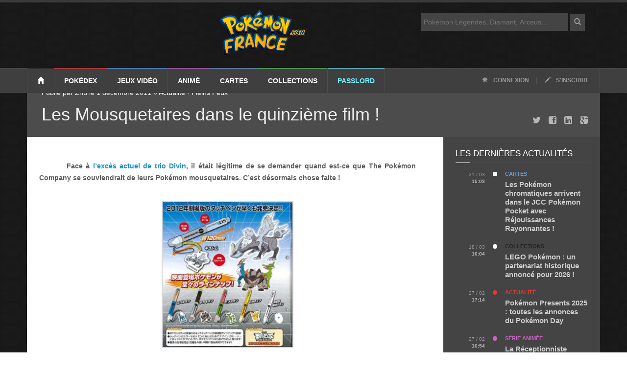

--- FILE ---
content_type: text/html; charset=UTF-8
request_url: https://www.pokemon-france.com/news/les-mousquetaires-dans-le-quinzieme-film/
body_size: 15023
content:
<!doctype html>
<!--[if lt IE 7]> <html class="no-js ie6 oldie" lang="fr"> <![endif]-->
<!--[if IE 7]>    <html class="no-js ie7 oldie" lang="fr"> <![endif]-->
<!--[if IE 8]>    <html class="no-js ie8 oldie" lang="fr"> <![endif]-->
<!--[if IE 9]>    <html class="no-js ie9 oldie" lang="fr"> <![endif]-->
<!--[if gt IE 8]><!-->
<html class="no-js" lang="fr-FR">
<!--<![endif]-->

<head>
        <!-- start:global -->
    <meta charset="UTF-8">
    <!-- end:global -->


    <title>Pokemon-France.com </title><meta name='robots' content='max-image-preview:large' />
	<style>img:is([sizes="auto" i], [sizes^="auto," i]) { contain-intrinsic-size: 3000px 1500px }</style>
	
<link rel="alternate" type="application/rss+xml" title="Pokémon France &raquo; Les Mousquetaires dans le quinzième film ! Flux des commentaires" href="https://www.pokemon-france.com/news/les-mousquetaires-dans-le-quinzieme-film/feed/" />
<style id='wp-emoji-styles-inline-css' type='text/css'>

	img.wp-smiley, img.emoji {
		display: inline !important;
		border: none !important;
		box-shadow: none !important;
		height: 1em !important;
		width: 1em !important;
		margin: 0 0.07em !important;
		vertical-align: -0.1em !important;
		background: none !important;
		padding: 0 !important;
	}
</style>
<link rel='stylesheet' id='wp-block-library-css' href='https://www.pokemon-france.com/wp-includes/css/dist/block-library/style.min.css?ver=6.7.4' type='text/css' media='all' />
<style id='classic-theme-styles-inline-css' type='text/css'>
/*! This file is auto-generated */
.wp-block-button__link{color:#fff;background-color:#32373c;border-radius:9999px;box-shadow:none;text-decoration:none;padding:calc(.667em + 2px) calc(1.333em + 2px);font-size:1.125em}.wp-block-file__button{background:#32373c;color:#fff;text-decoration:none}
</style>
<style id='global-styles-inline-css' type='text/css'>
:root{--wp--preset--aspect-ratio--square: 1;--wp--preset--aspect-ratio--4-3: 4/3;--wp--preset--aspect-ratio--3-4: 3/4;--wp--preset--aspect-ratio--3-2: 3/2;--wp--preset--aspect-ratio--2-3: 2/3;--wp--preset--aspect-ratio--16-9: 16/9;--wp--preset--aspect-ratio--9-16: 9/16;--wp--preset--color--black: #000000;--wp--preset--color--cyan-bluish-gray: #abb8c3;--wp--preset--color--white: #ffffff;--wp--preset--color--pale-pink: #f78da7;--wp--preset--color--vivid-red: #cf2e2e;--wp--preset--color--luminous-vivid-orange: #ff6900;--wp--preset--color--luminous-vivid-amber: #fcb900;--wp--preset--color--light-green-cyan: #7bdcb5;--wp--preset--color--vivid-green-cyan: #00d084;--wp--preset--color--pale-cyan-blue: #8ed1fc;--wp--preset--color--vivid-cyan-blue: #0693e3;--wp--preset--color--vivid-purple: #9b51e0;--wp--preset--gradient--vivid-cyan-blue-to-vivid-purple: linear-gradient(135deg,rgba(6,147,227,1) 0%,rgb(155,81,224) 100%);--wp--preset--gradient--light-green-cyan-to-vivid-green-cyan: linear-gradient(135deg,rgb(122,220,180) 0%,rgb(0,208,130) 100%);--wp--preset--gradient--luminous-vivid-amber-to-luminous-vivid-orange: linear-gradient(135deg,rgba(252,185,0,1) 0%,rgba(255,105,0,1) 100%);--wp--preset--gradient--luminous-vivid-orange-to-vivid-red: linear-gradient(135deg,rgba(255,105,0,1) 0%,rgb(207,46,46) 100%);--wp--preset--gradient--very-light-gray-to-cyan-bluish-gray: linear-gradient(135deg,rgb(238,238,238) 0%,rgb(169,184,195) 100%);--wp--preset--gradient--cool-to-warm-spectrum: linear-gradient(135deg,rgb(74,234,220) 0%,rgb(151,120,209) 20%,rgb(207,42,186) 40%,rgb(238,44,130) 60%,rgb(251,105,98) 80%,rgb(254,248,76) 100%);--wp--preset--gradient--blush-light-purple: linear-gradient(135deg,rgb(255,206,236) 0%,rgb(152,150,240) 100%);--wp--preset--gradient--blush-bordeaux: linear-gradient(135deg,rgb(254,205,165) 0%,rgb(254,45,45) 50%,rgb(107,0,62) 100%);--wp--preset--gradient--luminous-dusk: linear-gradient(135deg,rgb(255,203,112) 0%,rgb(199,81,192) 50%,rgb(65,88,208) 100%);--wp--preset--gradient--pale-ocean: linear-gradient(135deg,rgb(255,245,203) 0%,rgb(182,227,212) 50%,rgb(51,167,181) 100%);--wp--preset--gradient--electric-grass: linear-gradient(135deg,rgb(202,248,128) 0%,rgb(113,206,126) 100%);--wp--preset--gradient--midnight: linear-gradient(135deg,rgb(2,3,129) 0%,rgb(40,116,252) 100%);--wp--preset--font-size--small: 13px;--wp--preset--font-size--medium: 20px;--wp--preset--font-size--large: 36px;--wp--preset--font-size--x-large: 42px;--wp--preset--spacing--20: 0.44rem;--wp--preset--spacing--30: 0.67rem;--wp--preset--spacing--40: 1rem;--wp--preset--spacing--50: 1.5rem;--wp--preset--spacing--60: 2.25rem;--wp--preset--spacing--70: 3.38rem;--wp--preset--spacing--80: 5.06rem;--wp--preset--shadow--natural: 6px 6px 9px rgba(0, 0, 0, 0.2);--wp--preset--shadow--deep: 12px 12px 50px rgba(0, 0, 0, 0.4);--wp--preset--shadow--sharp: 6px 6px 0px rgba(0, 0, 0, 0.2);--wp--preset--shadow--outlined: 6px 6px 0px -3px rgba(255, 255, 255, 1), 6px 6px rgba(0, 0, 0, 1);--wp--preset--shadow--crisp: 6px 6px 0px rgba(0, 0, 0, 1);}:where(.is-layout-flex){gap: 0.5em;}:where(.is-layout-grid){gap: 0.5em;}body .is-layout-flex{display: flex;}.is-layout-flex{flex-wrap: wrap;align-items: center;}.is-layout-flex > :is(*, div){margin: 0;}body .is-layout-grid{display: grid;}.is-layout-grid > :is(*, div){margin: 0;}:where(.wp-block-columns.is-layout-flex){gap: 2em;}:where(.wp-block-columns.is-layout-grid){gap: 2em;}:where(.wp-block-post-template.is-layout-flex){gap: 1.25em;}:where(.wp-block-post-template.is-layout-grid){gap: 1.25em;}.has-black-color{color: var(--wp--preset--color--black) !important;}.has-cyan-bluish-gray-color{color: var(--wp--preset--color--cyan-bluish-gray) !important;}.has-white-color{color: var(--wp--preset--color--white) !important;}.has-pale-pink-color{color: var(--wp--preset--color--pale-pink) !important;}.has-vivid-red-color{color: var(--wp--preset--color--vivid-red) !important;}.has-luminous-vivid-orange-color{color: var(--wp--preset--color--luminous-vivid-orange) !important;}.has-luminous-vivid-amber-color{color: var(--wp--preset--color--luminous-vivid-amber) !important;}.has-light-green-cyan-color{color: var(--wp--preset--color--light-green-cyan) !important;}.has-vivid-green-cyan-color{color: var(--wp--preset--color--vivid-green-cyan) !important;}.has-pale-cyan-blue-color{color: var(--wp--preset--color--pale-cyan-blue) !important;}.has-vivid-cyan-blue-color{color: var(--wp--preset--color--vivid-cyan-blue) !important;}.has-vivid-purple-color{color: var(--wp--preset--color--vivid-purple) !important;}.has-black-background-color{background-color: var(--wp--preset--color--black) !important;}.has-cyan-bluish-gray-background-color{background-color: var(--wp--preset--color--cyan-bluish-gray) !important;}.has-white-background-color{background-color: var(--wp--preset--color--white) !important;}.has-pale-pink-background-color{background-color: var(--wp--preset--color--pale-pink) !important;}.has-vivid-red-background-color{background-color: var(--wp--preset--color--vivid-red) !important;}.has-luminous-vivid-orange-background-color{background-color: var(--wp--preset--color--luminous-vivid-orange) !important;}.has-luminous-vivid-amber-background-color{background-color: var(--wp--preset--color--luminous-vivid-amber) !important;}.has-light-green-cyan-background-color{background-color: var(--wp--preset--color--light-green-cyan) !important;}.has-vivid-green-cyan-background-color{background-color: var(--wp--preset--color--vivid-green-cyan) !important;}.has-pale-cyan-blue-background-color{background-color: var(--wp--preset--color--pale-cyan-blue) !important;}.has-vivid-cyan-blue-background-color{background-color: var(--wp--preset--color--vivid-cyan-blue) !important;}.has-vivid-purple-background-color{background-color: var(--wp--preset--color--vivid-purple) !important;}.has-black-border-color{border-color: var(--wp--preset--color--black) !important;}.has-cyan-bluish-gray-border-color{border-color: var(--wp--preset--color--cyan-bluish-gray) !important;}.has-white-border-color{border-color: var(--wp--preset--color--white) !important;}.has-pale-pink-border-color{border-color: var(--wp--preset--color--pale-pink) !important;}.has-vivid-red-border-color{border-color: var(--wp--preset--color--vivid-red) !important;}.has-luminous-vivid-orange-border-color{border-color: var(--wp--preset--color--luminous-vivid-orange) !important;}.has-luminous-vivid-amber-border-color{border-color: var(--wp--preset--color--luminous-vivid-amber) !important;}.has-light-green-cyan-border-color{border-color: var(--wp--preset--color--light-green-cyan) !important;}.has-vivid-green-cyan-border-color{border-color: var(--wp--preset--color--vivid-green-cyan) !important;}.has-pale-cyan-blue-border-color{border-color: var(--wp--preset--color--pale-cyan-blue) !important;}.has-vivid-cyan-blue-border-color{border-color: var(--wp--preset--color--vivid-cyan-blue) !important;}.has-vivid-purple-border-color{border-color: var(--wp--preset--color--vivid-purple) !important;}.has-vivid-cyan-blue-to-vivid-purple-gradient-background{background: var(--wp--preset--gradient--vivid-cyan-blue-to-vivid-purple) !important;}.has-light-green-cyan-to-vivid-green-cyan-gradient-background{background: var(--wp--preset--gradient--light-green-cyan-to-vivid-green-cyan) !important;}.has-luminous-vivid-amber-to-luminous-vivid-orange-gradient-background{background: var(--wp--preset--gradient--luminous-vivid-amber-to-luminous-vivid-orange) !important;}.has-luminous-vivid-orange-to-vivid-red-gradient-background{background: var(--wp--preset--gradient--luminous-vivid-orange-to-vivid-red) !important;}.has-very-light-gray-to-cyan-bluish-gray-gradient-background{background: var(--wp--preset--gradient--very-light-gray-to-cyan-bluish-gray) !important;}.has-cool-to-warm-spectrum-gradient-background{background: var(--wp--preset--gradient--cool-to-warm-spectrum) !important;}.has-blush-light-purple-gradient-background{background: var(--wp--preset--gradient--blush-light-purple) !important;}.has-blush-bordeaux-gradient-background{background: var(--wp--preset--gradient--blush-bordeaux) !important;}.has-luminous-dusk-gradient-background{background: var(--wp--preset--gradient--luminous-dusk) !important;}.has-pale-ocean-gradient-background{background: var(--wp--preset--gradient--pale-ocean) !important;}.has-electric-grass-gradient-background{background: var(--wp--preset--gradient--electric-grass) !important;}.has-midnight-gradient-background{background: var(--wp--preset--gradient--midnight) !important;}.has-small-font-size{font-size: var(--wp--preset--font-size--small) !important;}.has-medium-font-size{font-size: var(--wp--preset--font-size--medium) !important;}.has-large-font-size{font-size: var(--wp--preset--font-size--large) !important;}.has-x-large-font-size{font-size: var(--wp--preset--font-size--x-large) !important;}
:where(.wp-block-post-template.is-layout-flex){gap: 1.25em;}:where(.wp-block-post-template.is-layout-grid){gap: 1.25em;}
:where(.wp-block-columns.is-layout-flex){gap: 2em;}:where(.wp-block-columns.is-layout-grid){gap: 2em;}
:root :where(.wp-block-pullquote){font-size: 1.5em;line-height: 1.6;}
</style>
<script type="text/javascript" src="https://www.pokemon-france.com/wp-includes/js/jquery/jquery.min.js?ver=3.7.1" id="jquery-core-js" defer></script>
<script type="text/javascript" src="https://www.pokemon-france.com/wp-includes/js/jquery/jquery-migrate.min.js?ver=3.4.1" id="jquery-migrate-js" defer></script>
<link rel="https://api.w.org/" href="https://www.pokemon-france.com/wp-json/" /><link rel="alternate" title="JSON" type="application/json" href="https://www.pokemon-france.com/wp-json/wp/v2/posts/9800" /><link rel="EditURI" type="application/rsd+xml" title="RSD" href="https://www.pokemon-france.com/xmlrpc.php?rsd" />
<meta name="generator" content="WordPress 6.7.4" />
<link rel="canonical" href="https://www.pokemon-france.com/news/les-mousquetaires-dans-le-quinzieme-film/" />
<link rel='shortlink' href='https://www.pokemon-france.com/?p=9800' />
<link rel="alternate" title="oEmbed (JSON)" type="application/json+oembed" href="https://www.pokemon-france.com/wp-json/oembed/1.0/embed?url=https%3A%2F%2Fwww.pokemon-france.com%2Fnews%2Fles-mousquetaires-dans-le-quinzieme-film%2F" />
<link rel="alternate" title="oEmbed (XML)" type="text/xml+oembed" href="https://www.pokemon-france.com/wp-json/oembed/1.0/embed?url=https%3A%2F%2Fwww.pokemon-france.com%2Fnews%2Fles-mousquetaires-dans-le-quinzieme-film%2F&#038;format=xml" />
<noscript><style id="rocket-lazyload-nojs-css">.rll-youtube-player, [data-lazy-src]{display:none !important;}</style></noscript>
        <!-- start:responsive web design -->
        <meta name="viewport" content="width=device-width, initial-scale=1">
        <!-- end:responsive web design -->

        <!-- start:identification_fb -->
        <meta property="article:publisher" content="https://www.facebook.com/PokemonFrance" />
        <meta property="article:author" content="https://www.facebook.com/PokemonFrance" />
        <meta property="fb:profile_id" content="https://www.facebook.com/PokemonFrance" />
        <!-- end:identification_fb -->
        <meta property="fb:pages" content="143626085655450" />

<!– pokemon-france.com - Web -->
<script type="application/javascript" src="https://do69ll745l27z.cloudfront.net/scripts/master/pokemon-france.js" async></script>

        <!-- start:stylesheets -->
        <script data-minify="1" async type="text/javascript" src="https://www.pokemon-france.com/wp-content/cache/min/1/jquery-1.12.0.min.js?ver=1742821090"></script>
        <link rel="alternate" type="application/rss+xml" title="POKEMON FRANCE - RSS Feed" href="https://feeds2.feedburner.com/PokemonFrance" />
        <link data-minify="1" href="https://www.pokemon-france.com/wp-content/cache/min/1/wp-content/themes/pf/assets/css/bootstrap.min.css?ver=1742821090" type="text/css" rel="stylesheet" />
        <link data-minify="1" href="https://www.pokemon-france.com/wp-content/cache/min/1/wp-content/themes/pf/assets/css/style.css?ver=1742821090" type="text/css" rel="stylesheet" />
        <script data-minify="1" src="https://www.pokemon-france.com/wp-content/cache/min/1/wp-content/themes/pf/js/loadCSS.js?ver=1742821090" defer></script>
        <script>window.addEventListener('DOMContentLoaded', function() {
            loadCSS("/wp-content/themes/pf/assets/css/font-awesome.min.css");
            loadCSS("/wp-content/themes/pf/assets/css/jquery.sidr.dark.css");
            loadCSS("/wp-content/themes/pf/assets/css/photobox.css");
            loadCSS("/wp-content/themes/pf/assets/css/colors.css");
        });</script>




        <!-- end:stylesheets -->

        <!--[if lte IE 8]>
    <script async src="https://www.pokemon-france.com/wp-content/themes/pf/assets/js/respond.js"></script>
    <![endif]-->
        <!--[if lt IE 9]>
    <link rel="stylesheet" href="assets/css/photobox.ie.css">
    <script async src="https://www.pokemon-france.com/wp-content/themes/pf/assets/js/html5shiv.js"></script>
    <![endif]-->

</head>

<body class="post-template-default single single-post postid-9800 single-format-standard">

    <!-- start:page outer wrap -->
    <div id="page-outer-wrap">
        <!-- start:page inner wrap -->
        <div id="page-inner-wrap">

            <!-- start:page header mobile -->
            <header id="page-header-mobile" class="visible-xs">

                <!-- start:sidr -->
                <div id="sidr">
                    <form id="search-form-mobile" action="https://www.pokemon-france.com/">
                        <input type="text" name="s" id="s" placeholder="Rechercher" />
                    </form>
                    <ul>
                        <li class="cat-1">
                            <a class="more" href="#"><i class="fa fa-angle-down"></i></a>
                            <a href="/dex/">Pokédex</a>
                            <ul>
                                <li><a href="/dex/">Liste des Pokémon</a></li>
                                <li><a href="/rubrique/megapokemon/">Méga-Pokémon</a></li>
                                <li><a href="/rubrique/capspe/">Capacités Spéciales</a></li>
                                <li><a href="/pokedex/">Pokédex Génération 1, 2 et 3</a></li>
                            </ul>
                        </li>
                        <li class="cat-3">
                            <a class="more" href="#"><i class="fa fa-angle-down"></i></a>
                            <a href="/rubrique/jeux-video/">Jeux vidéo</a>
                            <ul>
                                <li><a href="/rubrique/jeux-video/">Explorer tous les jeux...</a></li>
                                <li><a href="/rubrique/jeux-video/legendes-pokemon-arceus/">Légendes Pokémon : Arceus</a></li>
                                <li><a href="/rubrique/jeux-video/epee-bouclier/">Pokémon Épée et Bouclier</a></li>
                                <li><a href="/rubrique/jeux-video/lets-go-pikachu-evoli/">Pokémon Let's Go Pikachu et Evoli</a></li>
                                <li><a href="/rubrique/jeux-video/ultra-soleil-ultra-lune/">Pokémon Ultra-Soleil et Ultra-Lune</a></li>
                                <li><a href="/rubrique/jeux-video/pokemongo/">Pokémon GO</a></li>
                                <li><a href="/rubrique/jeux-video/pokemon-version-lune-soleil-3ds/">Pokémon Soleil et Lune</a></li>
                                <li><a href="/rubrique/jeux-video/rubis-omega-saphir-alpha/">Pokémon Rubis Oméga et Saphir Alpha</a></li>
                                <li><a href="/rubrique/jeux-video/pokemon-xy/">Pokémon X et Y</a></li>
                                <li><a href="/rubrique/jeux-video/noir-blanc-2/">Pokémon Noir 2 et Blanc 2</a></li>
                                <li><a href="/rubrique/jeux-video/cinquieme-generation/">Pokémon Noir et Blanc</a></li>
                                <li><a href="/rubrique/jeux-video/pokemon-diamant-perle-platine/">Pokémon Diamant, Perle et Platine</a></li>
                                <li><a href="/rubrique/jeux-video/pokemon-rubis-saphir/">Pokémon Rubis et Saphir</a></li>
                                <li><a href="/rubrique/jeux-video/pokemon-or-argent-cristal/">Pokémon Or et Argent</a></li>
                                <li><a href="/rubrique/jeux-video/rouge-bleu/">Pokémon Bleu et Rouge</a></li>
                            </ul>
                        </li>
                        <li class="cat-5">
                            <a class="more" href="#"><i class="fa fa-angle-down"></i></a>
                            <a href="/rubrique/anime/">Anime</a>
                            <ul>
                                <li><a href="/rubrique/anime/serie-tv/">Série TV</a></li>
                                <li><a href="/rubrique/anime/films/">Films Pokémon</a></li>

                            </ul>
                        </li>
                        <li class="cat-57">
                            <a class="more" href="#"><i class="fa fa-angle-down"></i></a>
                            <a href="/rubrique/tcg-cartes/">Cartes</a>
                            <ul>
                                <li><a href="/rubrique/tcg-cartes/">Liste des cartes</a></li>
                                <li><a href="/rubrique/cartes/extensions/">Extensions</a></li>
                                <li><a href="/rubrique/cartes/decks/">Decks</a></li>
                                <li><a href="/rubrique/cartes/regles/">Règles du jeu</a></li>
                            </ul>
                        </li>


                        <li class="cat-business">
                            <a class="more" href="#"><i class="fa fa-angle-down"></i></a>
                            <a href="/rubrique/collections/">Collections</a>
                            <ul>
                                <li><a href="/rubrique/collections/livres-et-mangas/">Mangas et livres</a></li>
                                <li><a href="/rubrique/collections/jouets-pokemon/">Jouets Pokémon</a></li>
                            </ul>
                        </li>

                        <li class="cat-extra">
                            <a class="more" href="#"><i class="fa fa-angle-down"></i></a>
                            <a href="/services/">Passlord</a>
                            <ul>
                                <li><a href="https://www.passlord.net/services/forums/">Forums</a></li>
                                <li><a href="https://www.passlord.net/services/fanfics/">FanFics</a></li>
                                <li><a href="https://www.passlord.net/services/topteams/">TopTeams</a></li>
                                <li><a href="https://www.passlord.net/services/topsites/">TopSites</a></li>
                                <li><a href="https://www.passlord.net/services/chat/">Chat</a></li>
                                <li><a href="/fanclub/fanarts/">FanArts et dessins</a></li>
                                <li><a href="/fanclub/trucages/">Trucages</a></li>
                            </ul>
                        </li>
                    </ul>

                </div>
                <!-- end:sidr -->

                <!-- start:row -->
                <div class="row">


                    <!-- start:col -->
                    <div class="col-xs-12 text-right">
                        <a id="nav-expander" href="#"><span class="glyphicon glyphicon-align-justify"></span></a>
                    </div>
                    <!-- end:col -->

                    <!-- start:col -->
                    <div id="logo-header">
                        <!-- start:logo -->
                        <a href="https://www.pokemon-france.com/"><img width="176" height="93" src="data:image/svg+xml,%3Csvg%20xmlns='http://www.w3.org/2000/svg'%20viewBox='0%200%20176%2093'%3E%3C/svg%3E" alt="Pokemon-France.com" data-lazy-src="https://www.pokemon-france.com/wp-content/themes/pf/images/logo-pokemon-france-com.png" /><noscript><img width="176" height="93" src="https://www.pokemon-france.com/wp-content/themes/pf/images/logo-pokemon-france-com.png" alt="Pokemon-France.com" /></noscript></a>
                        <!-- end:logo -->
                    </div>
                    <!-- end:col -->


                </div>
                <!-- end:row -->

            </header>
            <!-- end:page header mobile -->

            <!-- start:page header -->
            <header id="page-header" class="hidden-xs">

                <!-- start:header-branding -->
                <div id="header-branding">

                    <!-- start:container -->
                    <div class="container">

                        <div class="col-sm-6 col-md-4" style="float: right;">
                            <form id="search-form" action="https://www.pokemon-france.com/">
                                <input type="text" name="s" id="s" placeholder="Pokémon Légendes, Diamant, Arceus..." />
                                <button><span class="glyphicon glyphicon-search"></span></button>
                            </form>
                        </div>
                        <!-- start:row -->
                        <div class="row">

                            <!-- start:col -->
                            <div id="logo-header">
                                <!-- start:logo -->
                                <a href="/"><img width="176" height="93" src="data:image/svg+xml,%3Csvg%20xmlns='http://www.w3.org/2000/svg'%20viewBox='0%200%20176%2093'%3E%3C/svg%3E" alt="Pokémon France" data-lazy-src="https://www.pokemon-france.com/wp-content/themes/pf/images/logo-pokemon-france-com.png" /><noscript><img width="176" height="93" src="https://www.pokemon-france.com/wp-content/themes/pf/images/logo-pokemon-france-com.png" alt="Pokémon France" /></noscript></a>
                                <!-- end:logo -->
                            </div>
                            <!-- end:col -->


                        </div>
                        <!-- end:row -->

                    </div>
                    <!-- end:container -->

                </div>
                <!-- end:header-branding -->

                <!-- start:header-navigation -->
                <div id="header-navigation">

                    <!-- start:container -->
                    <div class="container">

                        <!-- start:menu -->
                        <nav id="menu">
                            <ul class="nav clearfix">
                                <li class="home"><a href="/"><span class="glyphicon glyphicon-home"></span></a></li>
                                <li class="cat-1">
                                    <a href="/dex/">Pokédex</a>
                                    <div class="dropnav-container">
                                        <ul class="dropnav-menu">
                                            <li><a href="/dex/">Liste des Pokémon</a></li>
                                            <li><a href="/rubrique/megapokemon/">Méga-Pokémon</a></li>
                                            <li><a href="/rubrique/capspe/">Capacités Spéciales</a></li>
                                            <li><a href="/pokedex/">Pokédex Génération 1, 2 et 3</a></li>
                                        </ul>
                                    </div>
                                </li>
                                <li class="cat-3">
                                    <a href="/rubrique/jeux-video/">Jeux vidéo</a>

                                    <div class="dropnav-container">
                                        <ul class="dropnav-menu">
                                            <li><a href="/rubrique/jeux-video/">Explorer tous les jeux...</a></li>
                                            <li><a href="/rubrique/jeux-video/legendes-pokemon-arceus/">Légendes Pokémon : Arceus</a></li>
                                            <li><a href="/rubrique/jeux-video/epee-bouclier/">Pokémon Épée et Bouclier</a></li>
                                            <li><a href="/rubrique/jeux-video/lets-go-pikachu-evoli/">Pokémon Let's Go Pikachu et Evoli</a></li>
                                            <li><a href="/rubrique/jeux-video/ultra-soleil-ultra-lune/">Pokémon Ultra-Soleil et Ultra-Lune</a></li>
                                            <li><a href="/rubrique/jeux-video/pokemongo/">Pokémon GO</a></li>
                                            <li><a href="/rubrique/jeux-video/pokemon-version-lune-soleil-3ds/">Pokémon Soleil et Lune</a></li>
                                            <li><a href="/rubrique/jeux-video/rubis-omega-saphir-alpha/">Pokémon Rubis Oméga et Saphir Alpha</a></li>
                                            <li><a href="/rubrique/jeux-video/pokemon-xy/">Pokémon X et Y</a></li>
                                            <li><a href="/rubrique/jeux-video/noir-blanc-2/">Pokémon Noir 2 et Blanc 2</a></li>
                                            <li><a href="/rubrique/jeux-video/cinquieme-generation/">Pokémon Noir et Blanc</a></li>
                                            <li><a href="/rubrique/jeux-video/pokemon-diamant-perle-platine/">Pokémon Diamant, Perle et Platine</a></li>
                                            <li><a href="/rubrique/jeux-video/pokemon-rubis-saphir/">Pokémon Rubis et Saphir</a></li>
                                            <li><a href="/rubrique/jeux-video/pokemon-or-argent-cristal/">Pokémon Or et Argent</a></li>
                                            <li><a href="/rubrique/jeux-video/rouge-bleu/">Pokémon Bleu et Rouge</a></li>
                                        </ul>
                                    </div>

                                </li>
                                <li class="cat-5">
                                    <a href="/rubrique/anime/">Animé</a>
                                    <!-- start:submenu-lifestyle -->
                                    <div class="dropnav-container">
                                        <ul class="dropnav-menu">
                                            <li><a href="/rubrique/anime/serie-tv/">Série TV</a></li>
                                            <li><a href="/rubrique/anime/films/">Films Pokémon</a></li>
                                        </ul>
                                    </div>
                                    <!-- end:submenu-lifestyle -->
                                </li>
                                <li class="cat-57">
                                    <a href="/rubrique/tcg-cartes/">Cartes</a>
                                    <div class="dropnav-container">
                                        <ul class="dropnav-menu">
                                            <li><a href="/rubrique/tcg-cartes/">Liste des cartes</a></li>
                                            <li><a href="/rubrique/cartes/extensions/">Extensions</a></li>
                                            <li><a href="/rubrique/cartes/decks/">Decks</a></li>
                                            <li><a href="/rubrique/cartes/regles/">Règles du jeu</a></li>
                                        </ul>
                                    </div>

                                </li>
                                <li class="cat-business">
                                    <a href="/rubrique/collections/">Collections</a>
                                    <!-- start:submenu-tech -->
                                    <div class="dropnav-container">
                                        <ul class="dropnav-menu">
                                            <li><a href="/rubrique/collections/livres-et-mangas/">Mangas et livres</a></li>
                                            <li><a href="/rubrique/collections/jouets-pokemon/">Jouets Pokémon</a></li>
                                        </ul>
                                    </div>
                                    <!-- end:submenu-tech -->
                                </li>

                                <li class="cat-extra">
                                    <a href="/services/">Passlord</a>
                                    <!-- start:submenu-extra -->
                                    <div class="dropnav-container">
                                        <ul class="dropnav-menu">
                                            <li><a href="https://www.passlord.net/services/forums/">Forums</a></li>
                                            <li><a href="https://www.passlord.net/services/fanfics/">FanFics</a></li>
                                            <li><a href="https://www.passlord.net/services/topteams/">TopTeams</a></li>
                                            <li><a href="https://www.passlord.net/services/topsites/">TopSites</a></li>
                                            <li><a href="https://www.passlord.net/services/chat/">Chat</a></li>
                                            <li><a href="/fanclub/fanarts/">FanArts et dessins</a></li>
                                            <li><a href="/fanclub/trucages/">Trucages</a></li>
                                        </ul>
                                    </div>
                                    <!-- end:submenu-extra -->
                                </li>
                                <li class="options"><a href="https://www.passlord.net/services/passlord/login.php"><span class="glyphicon glyphicon-asterisk"></span> Connexion</a> | <a href="https://www.passlord.net/services/passlord/register.php"><span class="glyphicon glyphicon-pencil"></span> S'inscrire</a></li>
                            </ul>
                        </nav>
                        <!-- end:menu -->

                    </div>
                    <!-- end:container -->

                </div>
                <!-- end:header-navigation -->

            </header>
            <!-- end:page header -->

<!-- start:container -->
            <div class="container">
                

                <!-- start:page content -->
                <div id="page-content" class="clearfix">
                    
                




                    
                    <!-- start:cover image -->
                    <div class="head-image thumb-wrap relative cat-lifestyle">
											
											<div style="height: 90px;">&nbsp;</div>											
                        <div class="overlay">
                            <ol class="breadcrumb hidden-xs">
                                                                <li>
                               Publié par Zhu le 1 décembre 2011  &raquo; <a href="https://www.pokemon-france.com/rubrique/news/" rel="category tag">Actualité</a> &bull; <a href="https://www.pokemon-france.com/rubrique/pleins-feux/" rel="category tag">Pleins Feux</a>                                </li>
                            </ol>   
                            <h1 id="Header">Les Mousquetaires dans le quinzième film !</h1>
                            <div class="sharing hidden-xs hidden-sm">
				<a href="https://twitter.com/intent/tweet?text='Les Mousquetaires dans le quinzième film !' :&url=https://www.pokemon-france.com/news/les-mousquetaires-dans-le-quinzieme-film/&via=PokemonFrance"><i class="fa fa-twitter fa-lg"></i></a>
				<a href="https://www.facebook.com/sharer/sharer.php?u=https://www.pokemon-france.com/news/les-mousquetaires-dans-le-quinzieme-film/"><i class="fa fa-facebook-square fa-lg"></i></a>
                                <a href="https://www.linkedin.com/shareArticle?url=https://www.pokemon-france.com/news/les-mousquetaires-dans-le-quinzieme-film/"><i class="fa fa-linkedin-square fa-lg"></i></a>
				<a href="https://plus.google.com/share?url=https://www.pokemon-france.com/news/les-mousquetaires-dans-le-quinzieme-film/"><i class="fa fa-google-plus-square fa-lg"></i></a>
                            </div>
                        </div>
                    </div>
                    <!-- end:cover image -->
                    
                    
                    <!-- start:main -->
                    <div id="main" class="article">
                        
                        <!-- start:article-post -->
                        <article id="article-post" class="cat-lifestyle">
                            
                            <p>
                                <p class="intro">Face à <a href="/2011/11/29/pokemon-smash-se-met-aussi-au-trio-divin/" target="_blank">l&rsquo;excès actuel de trio Divin</a>, il était légitime de se demander quand est-ce que The Pokémon Company se souviendrait de leurs Pokémon mousquetaires. C&rsquo;est désormais chose faite !</p>
<p class="article" style="text-align: center"><a href="/wp-content/uploads/2011/12/Publicit%C3%A9-Film-15.jpg" title="Publicité Film 15" class="img" target="_blank"><img width="269" height="300" decoding="async" src="data:image/svg+xml,%3Csvg%20xmlns='http://www.w3.org/2000/svg'%20viewBox='0%200%20269%20300'%3E%3C/svg%3E" alt="Publicité Film 15" title="Publicité Film 15" data-lazy-src="/wp-content/uploads/2011/12/Publicit%C3%A9-Film-15-269x300.jpg"><noscript><img width="269" height="300" decoding="async" src="/wp-content/uploads/2011/12/Publicit%C3%A9-Film-15-269x300.jpg" alt="Publicité Film 15" title="Publicité Film 15"></noscript></a></p>
<p class="article">La compagnie japonaise Takara Tomy, souvent réalisatrice de produits dérivés Pokémon, a ainsi publié une publicité consacré au prochain film Pokémon. Ces fameux produits sont des stylets pour Nintendo DS (et 3DS bien entendu !).</p>
<p class="article">Cinq stylets ont été dévoilés, représentants donc des Pokémon qui joueront un rôle dans le film. Si bien entendu l&rsquo;inévitable Pikachu est là, il sera aussi accompagné par le terrible Kyurem, ainsi que par le trio des mousquetaires légendaires, Cobaltium, Terrakium et Viridium !</p>
<p class="article">Et comme à chaque fois, un Pokémon mystère est prévu pour attirer l&rsquo;attention des fans. Mais le mystère n&rsquo;est sans doute pas bien compliqué, si le trio des mousquetaires est là, ce dernier Pokémon est sans doute Keldeo, non reconnu officiellement encore par The Pokémon Company.</p>
<p class="intro">Venez en discuter en compagnie de la communauté de Pokémon-France sur le topic <a href="/services/forums/topic.php?f=3&amp;t=51001" target="_blank">Le Dessin Animé Pokemon</a> dans le forum du <a href="https://www.pokemon-france.com/services/passlord/" target="_blank">Passlord</a> !</p>
                            </p>

								            
                                                        <!-- start:article footer -->
                            <footer>
                                <h3>Partagez cet article :</h3>
                                <a href="https://twitter.com/intent/tweet?text='Les Mousquetaires dans le quinzième film !' :&url=https://www.pokemon-france.com/news/les-mousquetaires-dans-le-quinzieme-film/&via=PokemonFrance"><i class="fa fa-twitter fa-lg"></i></a>
				<a href="https://www.facebook.com/sharer/sharer.php?u=https://www.pokemon-france.com/news/les-mousquetaires-dans-le-quinzieme-film/"><i class="fa fa-facebook-square fa-lg"></i></a>
                                <a href="https://www.linkedin.com/shareArticle?url=https://www.pokemon-france.com/news/les-mousquetaires-dans-le-quinzieme-film/"><i class="fa fa-linkedin-square fa-lg"></i></a>
				<a href="https://plus.google.com/share?url=https://www.pokemon-france.com/news/les-mousquetaires-dans-le-quinzieme-film/"><i class="fa fa-google-plus-square fa-lg"></i></a>
                                
                            </footer>
                            <!-- end:article footer -->                            
                        </article>
                        <!-- end:article-post -->
                        





<!-- start:related-posts -->
                        <section class="news-lay-3 bottom-margin">
                                            
                            <header>
                                <h2><a href="#">La boutique Pok&eacute;mon</a></h2>
                                <span class="borderline"></span>
                            </header>
                        
                      
                          
                            <!-- start:row -->
                            <div class="row clearfix">
                            
             
                              
            
                                <!-- start:article -->
                                <article class="col-sm-6 cat-3">
                                   
                                    <div class="thumb-wrap relative">
                                        <a href="https://www.pokemon-france.com/boutique/legendes-pokemon-arceus-5389e-seulement-en-precommande/">
                                      <img width="370" height="270" src="data:image/svg+xml,%3Csvg%20xmlns='http://www.w3.org/2000/svg'%20viewBox='0%200%20370%20270'%3E%3C/svg%3E" class="attachment-regular-article size-regular-article wp-post-image" alt="" decoding="async" fetchpriority="high" data-lazy-src="https://www.pokemon-france.com/wp-content/uploads/2021/12/H2x1_NSwitch_PokemonLegendsArceus_FR_image1600w-370x270.jpg" /><noscript><img width="370" height="270" src="https://www.pokemon-france.com/wp-content/uploads/2021/12/H2x1_NSwitch_PokemonLegendsArceus_FR_image1600w-370x270.jpg" class="attachment-regular-article size-regular-article wp-post-image" alt="" decoding="async" fetchpriority="high" /></noscript> 
                                      </a>
                                        <a href="https://www.pokemon-france.com/rubrique/boutique/" class="theme">
                                                Boutique                                            </a>
                                    </div>
                                    <span class="published">10 Déc 2021</span>
                                    <h3><a href="https://www.pokemon-france.com/boutique/legendes-pokemon-arceus-5389e-seulement-en-precommande/">Légendes Pokémon : Arceus &#8211; 53,89€ seulement en précommande !</a></h3>
                                    
                                </article>
                                <!-- end:article -->


                                
                 
                                <!-- start:article -->
                                <article class="col-sm-6 cat-3">
                                   
                                    <div class="thumb-wrap relative">
                                        <a href="https://www.pokemon-france.com/news/le-guide-dachat-pokemon-de-noel-2021/">
                                      <img width="370" height="270" src="data:image/svg+xml,%3Csvg%20xmlns='http://www.w3.org/2000/svg'%20viewBox='0%200%20370%20270'%3E%3C/svg%3E" class="attachment-regular-article size-regular-article wp-post-image" alt="" decoding="async" data-lazy-src="https://www.pokemon-france.com/wp-content/uploads/2021/12/PokemonGuideNoel2021-370x270.jpg" /><noscript><img width="370" height="270" src="https://www.pokemon-france.com/wp-content/uploads/2021/12/PokemonGuideNoel2021-370x270.jpg" class="attachment-regular-article size-regular-article wp-post-image" alt="" decoding="async" /></noscript> 
                                      </a>
                                        <a href="https://www.pokemon-france.com/rubrique/boutique/" class="theme">
                                                Boutique                                            </a>
                                    </div>
                                    <span class="published">09 Déc 2021</span>
                                    <h3><a href="https://www.pokemon-france.com/news/le-guide-dachat-pokemon-de-noel-2021/">Le guide d&rsquo;achat Pokémon de Noël 2021</a></h3>
                                    
                                </article>
                                <!-- end:article -->


                                
                               
                                                            
                            </div>
                            <!-- end:row -->

                        </section>
                        <!-- end:related-posts -->     


                                                <!-- start:related-posts -->
                        <section class="news-lay-3 bottom-margin">
                                            
                            <header>
                                <h2><a href="#">A lire également...</a></h2>
                                <span class="borderline"></span>
                            </header>
                        
											
													
                            <!-- start:row -->
                            <div class="row clearfix">
                            

<div id="taboola-below-article-thumbnails"></div>
<script type="text/javascript">
  window._taboola = window._taboola || [];
  _taboola.push({
    mode: 'thumbnails-a',
    container: 'taboola-below-article-thumbnails',
    placement: 'Below Article Thumbnails',
    target_type: 'mix'
  });
</script>
                            
															
         		
                                <!-- start:article -->
                                <article class="col-sm-6 cat-3">
                                   
                                    <div class="thumb-wrap relative">
                                        <a href="https://www.pokemon-france.com/news/les-pokemon-chromatiques-arrivent-dans-le-jcc-pokemon-pocket-avec-rejouissances-rayonnantes/">
																			<img width="370" height="270" src="data:image/svg+xml,%3Csvg%20xmlns='http://www.w3.org/2000/svg'%20viewBox='0%200%20370%20270'%3E%3C/svg%3E" class="attachment-regular-article size-regular-article wp-post-image" alt="" decoding="async" data-lazy-src="https://www.pokemon-france.com/wp-content/uploads/2025/03/img_9059-2-1-370x270.jpg" /><noscript><img width="370" height="270" src="https://www.pokemon-france.com/wp-content/uploads/2025/03/img_9059-2-1-370x270.jpg" class="attachment-regular-article size-regular-article wp-post-image" alt="" decoding="async" /></noscript> 
																			</a>
                                        <a href="https://www.pokemon-france.com/rubrique/tcg-cartes/" class="theme">
                                                Cartes                                            </a>
                                    </div>
                                    <span class="published">21 Mar 2025</span>
                                    <h3><a href="https://www.pokemon-france.com/news/les-pokemon-chromatiques-arrivent-dans-le-jcc-pokemon-pocket-avec-rejouissances-rayonnantes/">Les Pokémon chromatiques arrivent dans le JCC Pokémon Pocket avec Réjouissances Rayonnantes !</a></h3>
                                    
                                </article>
                                <!-- end:article -->


                                
              		
                                <!-- start:article -->
                                <article class="col-sm-6 cat-3">
                                   
                                    <div class="thumb-wrap relative">
                                        <a href="https://www.pokemon-france.com/news/lego-pokemon-un-partenariat-historique-annonce-pour-2026/">
																			<img width="370" height="270" src="data:image/svg+xml,%3Csvg%20xmlns='http://www.w3.org/2000/svg'%20viewBox='0%200%20370%20270'%3E%3C/svg%3E" class="attachment-regular-article size-regular-article wp-post-image" alt="" decoding="async" data-lazy-src="https://www.pokemon-france.com/wp-content/uploads/2025/03/Pokemon_X_Lego_thumbnail-Large-370x270.jpeg" /><noscript><img width="370" height="270" src="https://www.pokemon-france.com/wp-content/uploads/2025/03/Pokemon_X_Lego_thumbnail-Large-370x270.jpeg" class="attachment-regular-article size-regular-article wp-post-image" alt="" decoding="async" /></noscript> 
																			</a>
                                        <a href="https://www.pokemon-france.com/rubrique/collections/" class="theme">
                                                Collections                                            </a>
                                    </div>
                                    <span class="published">18 Mar 2025</span>
                                    <h3><a href="https://www.pokemon-france.com/news/lego-pokemon-un-partenariat-historique-annonce-pour-2026/">LEGO Pokémon : un partenariat historique annoncé pour 2026 !</a></h3>
                                    
                                </article>
                                <!-- end:article -->


                                
              		
                                <!-- start:article -->
                                <article class="col-sm-6 cat-3">
                                   
                                    <div class="thumb-wrap relative">
                                        <a href="https://www.pokemon-france.com/news/pokemon-presents-2025-toutes-les-annonces-du-pokemon-day/">
																			<img width="370" height="270" src="data:image/svg+xml,%3Csvg%20xmlns='http://www.w3.org/2000/svg'%20viewBox='0%200%20370%20270'%3E%3C/svg%3E" class="attachment-regular-article size-regular-article wp-post-image" alt="" decoding="async" data-lazy-src="https://www.pokemon-france.com/wp-content/uploads/2025/02/pokemonpresents-370x270.jpg" /><noscript><img width="370" height="270" src="https://www.pokemon-france.com/wp-content/uploads/2025/02/pokemonpresents-370x270.jpg" class="attachment-regular-article size-regular-article wp-post-image" alt="" decoding="async" /></noscript> 
																			</a>
                                        <a href="https://www.pokemon-france.com/rubrique/news/" class="theme">
                                                Actualité                                            </a>
                                    </div>
                                    <span class="published">27 Fév 2025</span>
                                    <h3><a href="https://www.pokemon-france.com/news/pokemon-presents-2025-toutes-les-annonces-du-pokemon-day/">Pokémon Presents 2025 : toutes les annonces du Pokémon Day</a></h3>
                                    
                                </article>
                                <!-- end:article -->


                                
              		
                                <!-- start:article -->
                                <article class="col-sm-6 cat-3">
                                   
                                    <div class="thumb-wrap relative">
                                        <a href="https://www.pokemon-france.com/news/la-receptionniste-pokemon-une-deuxieme-saison-annoncee-sur-netflix/">
																			<img width="370" height="270" src="data:image/svg+xml,%3Csvg%20xmlns='http://www.w3.org/2000/svg'%20viewBox='0%200%20370%20270'%3E%3C/svg%3E" class="attachment-regular-article size-regular-article wp-post-image" alt="" decoding="async" data-lazy-src="https://www.pokemon-france.com/wp-content/uploads/2025/02/Pokemon_Concierge_New_Episodes_Horizontal_Teaser_FR-370x270.webp" /><noscript><img width="370" height="270" src="https://www.pokemon-france.com/wp-content/uploads/2025/02/Pokemon_Concierge_New_Episodes_Horizontal_Teaser_FR-370x270.webp" class="attachment-regular-article size-regular-article wp-post-image" alt="" decoding="async" /></noscript> 
																			</a>
                                        <a href="https://www.pokemon-france.com/rubrique/anime/" class="theme">
                                                Série animée                                            </a>
                                    </div>
                                    <span class="published">27 Fév 2025</span>
                                    <h3><a href="https://www.pokemon-france.com/news/la-receptionniste-pokemon-une-deuxieme-saison-annoncee-sur-netflix/">La Réceptionniste Pokémon : une deuxième saison annoncée sur Netflix</a></h3>
                                    
                                </article>
                                <!-- end:article -->


                                
     													
																														
                            </div>
                            <!-- end:row -->




                        </section>
                        <!-- end:related-posts -->                        
                                    
                        
                        <div class="advertisingMobile">
                            
                        </div>


                                                   
                    </div>
                    <!-- end:main -->
                    

        

 <!-- start:sidebar -->
                    <div id="sidebar">
                        
                        
                        <!-- start:section-module-timeline -->
			<section class="module-timeline">

			    
                            <!-- start:header -->
                            <header>
                                <h2>Les dernières actualités</h2>
                                <span class="borderline"></span>
                            </header>
                            <!-- end:header -->
                            
                            <!-- start:articles -->
                            <div class="articles">

                                                                                                <article>
                                    <span class="published">21 / 03</span>
                                    <span class="published-time">15:03 </span>
                                    <div class="cnt">
                                        <i class="bullet bullet-57"></i>
                                        <span class="category cat-57">
                                                                                    <a href="https://www.pokemon-france.com/rubrique/tcg-cartes/">Cartes</a></span>
                                        <h3><a href="https://www.pokemon-france.com/news/les-pokemon-chromatiques-arrivent-dans-le-jcc-pokemon-pocket-avec-rejouissances-rayonnantes/">Les Pokémon chromatiques arrivent dans le JCC Pokémon Pocket avec Réjouissances Rayonnantes !</a></h3>
                                    </div>                                
                                </article>

                                                                <article>
                                    <span class="published">18 / 03</span>
                                    <span class="published-time">16:04 </span>
                                    <div class="cnt">
                                        <i class="bullet bullet-8"></i>
                                        <span class="category cat-8">
                                                                                    <a href="https://www.pokemon-france.com/rubrique/collections/">Collections</a></span>
                                        <h3><a href="https://www.pokemon-france.com/news/lego-pokemon-un-partenariat-historique-annonce-pour-2026/">LEGO Pokémon : un partenariat historique annoncé pour 2026 !</a></h3>
                                    </div>                                
                                </article>

                                                                <article>
                                    <span class="published">27 / 02</span>
                                    <span class="published-time">17:14 </span>
                                    <div class="cnt">
                                        <i class="bullet bullet-1"></i>
                                        <span class="category cat-1">
                                                                                    <a href="https://www.pokemon-france.com/rubrique/news/">Actualité</a></span>
                                        <h3><a href="https://www.pokemon-france.com/news/pokemon-presents-2025-toutes-les-annonces-du-pokemon-day/">Pokémon Presents 2025 : toutes les annonces du Pokémon Day</a></h3>
                                    </div>                                
                                </article>

                                                                <article>
                                    <span class="published">27 / 02</span>
                                    <span class="published-time">16:54 </span>
                                    <div class="cnt">
                                        <i class="bullet bullet-5"></i>
                                        <span class="category cat-5">
                                                                                    <a href="https://www.pokemon-france.com/rubrique/anime/">Série animée</a></span>
                                        <h3><a href="https://www.pokemon-france.com/news/la-receptionniste-pokemon-une-deuxieme-saison-annoncee-sur-netflix/">La Réceptionniste Pokémon : une deuxième saison annoncée sur Netflix</a></h3>
                                    </div>                                
                                </article>

                                                                <article>
                                    <span class="published">27 / 02</span>
                                    <span class="published-time">16:46 </span>
                                    <div class="cnt">
                                        <i class="bullet bullet-57"></i>
                                        <span class="category cat-57">
                                                                                    <a href="https://www.pokemon-france.com/rubrique/tcg-cartes/">Cartes</a></span>
                                        <h3><a href="https://www.pokemon-france.com/news/le-jeu-de-cartes-a-collectionner-pokemon-pocket-celebre-100-millions-de-telechargements-avec-un-booster-inedit-lumiere-triomphale/">Le Jeu de Cartes à Collectionner Pokémon Pocket célèbre 100 millions de téléchargements avec un booster inédit : Lumière Triomphale !</a></h3>
                                    </div>                                
                                </article>

                                                                <article>
                                    <span class="published">27 / 02</span>
                                    <span class="published-time">16:24 </span>
                                    <div class="cnt">
                                        <i class="bullet bullet-3"></i>
                                        <span class="category cat-3">
                                                                                    <a href="https://www.pokemon-france.com/rubrique/jeux-video/">Jeux vidéo</a></span>
                                        <h3><a href="https://www.pokemon-france.com/news/legendes-pokemon-z-a-premier-trailer-starters-reveles-et-fenetre-de-sortie-annoncee/">Légendes Pokémon Z-A : Premier trailer, starters révélés et fenêtre de sortie annoncée !</a></h3>
                                    </div>                                
                                </article>

                                                                <article>
                                    <span class="published">27 / 02</span>
                                    <span class="published-time">16:19 </span>
                                    <div class="cnt">
                                        <i class="bullet bullet-3"></i>
                                        <span class="category cat-3">
                                                                                    <a href="https://www.pokemon-france.com/rubrique/jeux-video/">Jeux vidéo</a></span>
                                        <h3><a href="https://www.pokemon-france.com/news/un-nouveau-defi-pour-les-maitres-pokemon-pokemon-champions-arrive-sur-nintendo-switch-et-mobile/">Un nouveau défi pour les Maîtres Pokémon : Pokémon Champions arrive sur Nintendo Switch et mobile !</a></h3>
                                    </div>                                
                                </article>

                                                                <article>
                                    <span class="published">04 / 07</span>
                                    <span class="published-time">14:20 </span>
                                    <div class="cnt">
                                        <i class="bullet bullet-3"></i>
                                        <span class="category cat-3">
                                                                                    <a href="https://www.pokemon-france.com/rubrique/jeux-video/">Jeux vidéo</a></span>
                                        <h3><a href="https://www.pokemon-france.com/news/pokemon-go-contenu-du-week-end-combat/">Pokémon GO : contenu du Week-end Combat</a></h3>
                                    </div>                                
                                </article>

                                                                <article>
                                    <span class="published">04 / 07</span>
                                    <span class="published-time">13:15 </span>
                                    <div class="cnt">
                                        <i class="bullet bullet-3"></i>
                                        <span class="category cat-3">
                                                                                    <a href="https://www.pokemon-france.com/rubrique/jeux-video/">Jeux vidéo</a></span>
                                        <h3><a href="https://www.pokemon-france.com/news/celebrez-le-6eme-anniversaire-de-pokemon-go/">Célébrez le 6ème anniversaire de Pokémon GO !</a></h3>
                                    </div>                                
                                </article>

                                                                <article>
                                    <span class="published">04 / 07</span>
                                    <span class="published-time">10:16 </span>
                                    <div class="cnt">
                                        <i class="bullet bullet-3"></i>
                                        <span class="category cat-3">
                                                                                    <a href="https://www.pokemon-france.com/rubrique/jeux-video/">Jeux vidéo</a></span>
                                        <h3><a href="https://www.pokemon-france.com/news/que-contient-la-boite-evenement-du-4-juillet-2022/">Que contient la Boîte évènement du 4 juillet 2022 ?</a></h3>
                                    </div>                                
                                </article>

                                                                <article>
                                    <span class="published">29 / 06</span>
                                    <span class="published-time">10:41 </span>
                                    <div class="cnt">
                                        <i class="bullet bullet-3"></i>
                                        <span class="category cat-3">
                                                                                    <a href="https://www.pokemon-france.com/rubrique/jeux-video/">Jeux vidéo</a></span>
                                        <h3><a href="https://www.pokemon-france.com/news/mise-a-jour-de-contenu-evenement-anniversaire-et-ultra-bonus/">Mise à jour de contenu : événement anniversaire et Ultra Bonus</a></h3>
                                    </div>                                
                                </article>

                                                                <article>
                                    <span class="published">28 / 06</span>
                                    <span class="published-time">10:08 </span>
                                    <div class="cnt">
                                        <i class="bullet bullet-3"></i>
                                        <span class="category cat-3">
                                                                                    <a href="https://www.pokemon-france.com/rubrique/jeux-video/">Jeux vidéo</a></span>
                                        <h3><a href="https://www.pokemon-france.com/news/que-contient-la-boite-evenement-du-27-juin-2022/">Que contient la Boîte évènement du 27 juin 2022 ?</a></h3>
                                    </div>                                
                                </article>

                                                                <article>
                                    <span class="published">28 / 06</span>
                                    <span class="published-time">09:10 </span>
                                    <div class="cnt">
                                        <i class="bullet bullet-3"></i>
                                        <span class="category cat-3">
                                                                                    <a href="https://www.pokemon-france.com/rubrique/jeux-video/">Jeux vidéo</a></span>
                                        <h3><a href="https://www.pokemon-france.com/news/la-journee-communaute-de-juillet-arrive-avec-etourmi/">La Journée Communauté de Juillet arrive avec Étourmi </a></h3>
                                    </div>                                
                                </article>

                                                                <article>
                                    <span class="published">28 / 06</span>
                                    <span class="published-time">08:54 </span>
                                    <div class="cnt">
                                        <i class="bullet bullet-5"></i>
                                        <span class="category cat-5">
                                                                                    <a href="https://www.pokemon-france.com/rubrique/anime/">Série animée</a></span>
                                        <h3><a href="https://www.pokemon-france.com/news/les-neiges-de-hisui-episode-3/">Les neiges de Hisui : épisode 3</a></h3>
                                    </div>                                
                                </article>

                                                                <article>
                                    <span class="published">20 / 06</span>
                                    <span class="published-time">14:38 </span>
                                    <div class="cnt">
                                        <i class="bullet bullet-5"></i>
                                        <span class="category cat-5">
                                                                                    <a href="https://www.pokemon-france.com/rubrique/anime/">Série animée</a></span>
                                        <h3><a href="https://www.pokemon-france.com/news/poketoon-est-arrive-sur-tv-pokemon/">Pokétoon est arrivé sur TV Pokémon</a></h3>
                                    </div>                                
                                </article>

                                                                                                
                            </div>
			    <!-- end:articles -->
			
			    


                        </section>
                        <!-- end:section-module-timeline -->
                        
						
                        <!-- start:advertising -->
                        <div class="ad">
                            
							
                        </div>
                        <!-- end:advertising -->
						
                        <!-- start:section-module-quote -->
                        <section class="module-quote">
                            <!-- start:header -->
                            <header>
                                <h2>Retrouvez Pokémon France sur les réseaux sociaux !</h2>
                                <span class="borderline"></span>
                            </header>
                            <a href="https://www.facebook.com/PokemonFrance/" target="_blank"><img src="data:image/svg+xml,%3Csvg%20xmlns='http://www.w3.org/2000/svg'%20viewBox='0%200%20300%2090'%3E%3C/svg%3E" width="300" height="90" style="margin:3px;" border="0" class="img-responsive" data-lazy-src="https://www.pokemon-france.com/wp-content/themes/pf/images/pf_Facebook.jpg" /><noscript><img src="https://www.pokemon-france.com/wp-content/themes/pf/images/pf_Facebook.jpg" width="300" height="90" style="margin:3px;" border="0" class="img-responsive" /></noscript></a>
                            <a href="https://twitter.com/PokemonFrance/" target="_blank"><img src="data:image/svg+xml,%3Csvg%20xmlns='http://www.w3.org/2000/svg'%20viewBox='0%200%20300%2090'%3E%3C/svg%3E" width="300" height="90" style="margin:3px;" border="0" class="img-responsive" data-lazy-src="https://www.pokemon-france.com/wp-content/themes/pf/images/pf_Twitter.jpg" /><noscript><img src="https://www.pokemon-france.com/wp-content/themes/pf/images/pf_Twitter.jpg" width="300" height="90" style="margin:3px;" border="0" class="img-responsive" /></noscript></a>
                            <a href="https://www.youtube.com/user/PokemonFranceTV" target="_blank"><img src="data:image/svg+xml,%3Csvg%20xmlns='http://www.w3.org/2000/svg'%20viewBox='0%200%20300%2090'%3E%3C/svg%3E" width="300" height="90" style="margin:3px;" border="0" class="img-responsive" data-lazy-src="https://www.pokemon-france.com/wp-content/themes/pf/images/pf_YouTube.jpg" /><noscript><img src="https://www.pokemon-france.com/wp-content/themes/pf/images/pf_YouTube.jpg" width="300" height="90" style="margin:3px;" border="0" class="img-responsive" /></noscript></a>
                            <!-- end:header -->
                            <!--
							<div class="fb-like-box" data-href="http://www.facebook.com/PokemonFrance" data-height="300" data-width="300" data-colorscheme="light" data-show-faces="false" data-header="true" data-stream="true" data-show-border="true"></div>
							-->
                        </section>
                        <!-- end:section-module-quote -->
                        
                        <!-- start:section-module-singles -->
                        <section class="module-singles">
                            <!-- start:header -->
                            <header>
                                <h2>Pokédex au Hasard</h2>
                                <span class="borderline"></span>
                            </header>
                            <!-- end:header -->
                            
                            <!-- start:singles-container -->
                            <ul class="singles-container">

                                
                            </ul>
                            <!-- end:singles-container -->
                        </section>
                        <!-- end:section-module-singles -->
                        
                        <!-- start:section-module-news -->
                        <section class="module-news top-margin">
                            <!-- start:header -->
                            <header>
                                <h2>Les articles les plus lus</h2>
                                <span class="borderline"></span>
                            </header>
                            <!-- end:header -->
                            
                            <!-- start:article-container -->
                            <div class="article-container">

                            </div>
                            <!-- end:article-container -->
                        </section>
                        <!-- end:section-module-news -->
                        
                        <!-- start:advertising -->
                        <div class="ad ad-separator">
                        </div>
                        <!-- end:advertising -->
                        
                        
                        
                    </div>
                    <!-- end:sidebar -->   



                    



                </div>
                <!-- end:page content -->
            
            </div>
            <!-- end:container -->


            <!-- footer:page footer -->
            <footer id="page-footer">
                
                <!-- start:container -->
                <div class="container">
                
                    <nav id="foot-menu" class="hidden-xs">
                        <ul class="clearfix">
                            <li class="home current"><a href="/"><span class="glyphicon glyphicon-home"></span></a></li>
                            <li class="cat-news"><a href="/dex/">Pokédex</a></li>
                            <li class="cat-sports"><a href="/rubrique/jeux-video/">Jeux vidéo</a></li>
                            <li class="cat-lifestyle"><a href="/rubrique/anime/">Animé</a></li>
                            <li class="cat-showtime"><a href="/rubrique/cartes/">Cartes</a></li>
                            <li class="cat-business"><a href="/rubrique/collections/">Collections</a></li>
                            <li class="cat-extra"><a href="/services/">Passlord</a></li>
                            <li class="options"><a href="#" class="scrollToTop">Retour en haut <span class="glyphicon glyphicon-chevron-up"></span></a></li>
                        </ul>                            
                    </nav>
                    
                    <!-- start:row -->
                    <div class="about row">
                    
                        <!-- start:col -->
                        <div class="col-sm-12 col-md-3">
                            <h3><a href="#"><img width="226" height="100" src="data:image/svg+xml,%3Csvg%20xmlns='http://www.w3.org/2000/svg'%20viewBox='0%200%20226%20100'%3E%3C/svg%3E" alt="Weekly News" data-lazy-src="https://www.pokemon-france.com/wp-content/themes/pf/images/logo-black.png" /><noscript><img width="226" height="100" src="https://www.pokemon-france.com/wp-content/themes/pf/images/logo-black.png" alt="Weekly News" /></noscript></a></h3>
                          <div style="margin-left: 20px;">
                            
                          <a href="https://twitter.com/PokemonFrance" class="twitter-follow-button" data-show-count="false" data-size="large">Follow @PokemonFrance</a> <script>!function(d,s,id){var js,fjs=d.getElementsByTagName(s)[0],p=/^http:/.test(d.location)?'http':'https';if(!d.getElementById(id)){js=d.createElement(s);js.id=id;js.src=p+'://platform.twitter.com/widgets.js';fjs.parentNode.insertBefore(js,fjs);}}(document, 'script', 'twitter-wjs');</script>
                            
                          </div>
                        </div>
                        <!-- end:col -->
                        
                        <!-- start:col -->
                        <div class="col-sm-6 col-md-5">
                            <h4>A propos de Pokémon-France.com</h4>
                            <p>Pokemon-France.com est la plus ancienne communauté francophone autour de Pokémon. Nous sommes des passionnés venant du monde entier. Nous ne sommes pas affiliés à The Pokémon Company ou à Nintendo et garantissons notre indépendance éditoriale.</p>
                            Retrouvez-nous :&nbsp; &nbsp; 
                            <a href="https://twitter.com/PokemonFrance"><i class="fa fa-twitter fa-lg"></i></a>
                            <a href="https://facebook.com/PokemonFrance"><i class="fa fa-facebook-square fa-lg"></i></a>
                            <a href="https://www.youtube.com/c/pokemonfrance"><i class="fa fa-youtube fa-lg"></i></a>
                        </div>
                        <!-- end:col -->
                        
                        <!-- start:col -->
                        <div class="col-sm-6 col-md-4">
			    <h4>Envie d'en savoir plus ?</h4>
                            <ul>
				<li><a href="/nous-contacter/">Nous contacter</a></li>
				<li><a href="/a-propos-de-pokemon-france/">A propos</a></li>
				<li><a href="/histoire/">Notre histoire</a></li>
                                <li><a href="/mentions-legales/">Mentions légales</a></li>
				<li><a href="/services/">Devenir membre</a></li>
                                <li><a href="/nous-contacter/">Publicité</a></li>
				<li><a href="/equipe/">Rejoindre l'équipe</a></li>
                                <li><a href="http://www.pokemon.com" target="_blank">Site officiel Pokémon</a></li>
                            </ul>
                        </div>
                        <!-- end:col -->

                    </div>
                    <!-- end:row -->
                    
                    <!-- start:row -->
                    <div class="copyright row">
                    
                        <!-- start:col -->
                        <div class="col-sm-6">
                          
                            &copy; <a href="#">Pokémon-France.com</a> 1999-2017. Tous droits réservés.<br /> Pokémon est une marque de The Pokémon Company.
                        </div>
                        <!-- end:col -->
                        
                        <!-- start:col -->
                        <div class="col-sm-6 text-right">
                            Produit par <a href="http://www.circulys.com">Circulys</a>.
                        </div>
                        <!-- end:col -->

                    </div>
                    <!-- end:row -->
                
                </div>
                <!-- end:container -->
        
            </footer>
            <!-- end:page footer -->
        
        </div>
        <!-- end:page inner wrap -->
    </div>
    <!-- end:page outer wrap -->
    
    
    <!-- start:scripts -->
    <script src="https://www.pokemon-france.com/wp-content/themes/pf/assets/js/jquery.min.js" defer></script>
    <script src="https://www.pokemon-france.com/wp-content/themes/pf/assets/js/bootstrap.min.js" defer></script>
    <script data-minify="1" src="https://www.pokemon-france.com/wp-content/cache/min/1/wp-content/themes/pf/assets/js/bootstrap-datepicker.js?ver=1742821090" defer></script>
    <script src="https://www.pokemon-france.com/wp-content/themes/pf/assets/js/jquery.sidr.min.js" defer></script>
    <script src="https://www.pokemon-france.com/wp-content/themes/pf/assets/js/jquery.touchSwipe.min.js" defer></script>
    <script data-minify="1" src="https://www.pokemon-france.com/wp-content/cache/min/1/wp-content/themes/pf/assets/js/jquery.photobox.js?ver=1742821090" defer></script>
    <script data-minify="1" src="https://www.pokemon-france.com/wp-content/cache/min/1/wp-content/themes/pf/assets/js/functions.js?ver=1742821090" defer></script>

<script type="text/javascript">
  window._taboola = window._taboola || [];
  _taboola.push({flush: true});
</script>

<script>
  (function(i,s,o,g,r,a,m){i['GoogleAnalyticsObject']=r;i[r]=i[r]||function(){
  (i[r].q=i[r].q||[]).push(arguments)},i[r].l=1*new Date();a=s.createElement(o),
  m=s.getElementsByTagName(o)[0];a.async=1;a.src=g;m.parentNode.insertBefore(a,m)
  })(window,document,'script','https://www.google-analytics.com/analytics.js','ga');

  ga('create', 'UA-857446-1', 'auto');
  ga('send', 'pageview');
</script>

    <!-- end:scripts -->

    <script type="text/javascript">
  window._taboola = window._taboola || [];
  _taboola.push({flush: true});
</script>

<!-- Matomo -->
<script>
  var _paq = window._paq = window._paq || [];
  /* tracker methods like "setCustomDimension" should be called before "trackPageView" */
  _paq.push(['trackPageView']);
  _paq.push(['enableLinkTracking']);
  (function() {
    var u="//stats.circulys.com/";
    _paq.push(['setTrackerUrl', u+'matomo.php']);
    _paq.push(['setSiteId', '1']);
    var d=document, g=d.createElement('script'), s=d.getElementsByTagName('script')[0];
    g.async=true; g.src=u+'matomo.js'; s.parentNode.insertBefore(g,s);
  })();
</script>
<!-- End Matomo Code -->
<script type="text/javascript" id="rocket-browser-checker-js-after">
/* <![CDATA[ */
"use strict";var _createClass=function(){function defineProperties(target,props){for(var i=0;i<props.length;i++){var descriptor=props[i];descriptor.enumerable=descriptor.enumerable||!1,descriptor.configurable=!0,"value"in descriptor&&(descriptor.writable=!0),Object.defineProperty(target,descriptor.key,descriptor)}}return function(Constructor,protoProps,staticProps){return protoProps&&defineProperties(Constructor.prototype,protoProps),staticProps&&defineProperties(Constructor,staticProps),Constructor}}();function _classCallCheck(instance,Constructor){if(!(instance instanceof Constructor))throw new TypeError("Cannot call a class as a function")}var RocketBrowserCompatibilityChecker=function(){function RocketBrowserCompatibilityChecker(options){_classCallCheck(this,RocketBrowserCompatibilityChecker),this.passiveSupported=!1,this._checkPassiveOption(this),this.options=!!this.passiveSupported&&options}return _createClass(RocketBrowserCompatibilityChecker,[{key:"_checkPassiveOption",value:function(self){try{var options={get passive(){return!(self.passiveSupported=!0)}};window.addEventListener("test",null,options),window.removeEventListener("test",null,options)}catch(err){self.passiveSupported=!1}}},{key:"initRequestIdleCallback",value:function(){!1 in window&&(window.requestIdleCallback=function(cb){var start=Date.now();return setTimeout(function(){cb({didTimeout:!1,timeRemaining:function(){return Math.max(0,50-(Date.now()-start))}})},1)}),!1 in window&&(window.cancelIdleCallback=function(id){return clearTimeout(id)})}},{key:"isDataSaverModeOn",value:function(){return"connection"in navigator&&!0===navigator.connection.saveData}},{key:"supportsLinkPrefetch",value:function(){var elem=document.createElement("link");return elem.relList&&elem.relList.supports&&elem.relList.supports("prefetch")&&window.IntersectionObserver&&"isIntersecting"in IntersectionObserverEntry.prototype}},{key:"isSlowConnection",value:function(){return"connection"in navigator&&"effectiveType"in navigator.connection&&("2g"===navigator.connection.effectiveType||"slow-2g"===navigator.connection.effectiveType)}}]),RocketBrowserCompatibilityChecker}();
/* ]]> */
</script>
<script type="text/javascript" id="rocket-preload-links-js-extra">
/* <![CDATA[ */
var RocketPreloadLinksConfig = {"excludeUris":"\/(?:.+\/)?feed(?:\/(?:.+\/?)?)?$|\/(?:.+\/)?embed\/|\/(index.php\/)?(.*)wp-json(\/.*|$)|\/refer\/|\/go\/|\/recommend\/|\/recommends\/","usesTrailingSlash":"1","imageExt":"jpg|jpeg|gif|png|tiff|bmp|webp|avif|pdf|doc|docx|xls|xlsx|php","fileExt":"jpg|jpeg|gif|png|tiff|bmp|webp|avif|pdf|doc|docx|xls|xlsx|php|html|htm","siteUrl":"https:\/\/www.pokemon-france.com","onHoverDelay":"100","rateThrottle":"3"};
/* ]]> */
</script>
<script type="text/javascript" id="rocket-preload-links-js-after">
/* <![CDATA[ */
(function() {
"use strict";var r="function"==typeof Symbol&&"symbol"==typeof Symbol.iterator?function(e){return typeof e}:function(e){return e&&"function"==typeof Symbol&&e.constructor===Symbol&&e!==Symbol.prototype?"symbol":typeof e},e=function(){function i(e,t){for(var n=0;n<t.length;n++){var i=t[n];i.enumerable=i.enumerable||!1,i.configurable=!0,"value"in i&&(i.writable=!0),Object.defineProperty(e,i.key,i)}}return function(e,t,n){return t&&i(e.prototype,t),n&&i(e,n),e}}();function i(e,t){if(!(e instanceof t))throw new TypeError("Cannot call a class as a function")}var t=function(){function n(e,t){i(this,n),this.browser=e,this.config=t,this.options=this.browser.options,this.prefetched=new Set,this.eventTime=null,this.threshold=1111,this.numOnHover=0}return e(n,[{key:"init",value:function(){!this.browser.supportsLinkPrefetch()||this.browser.isDataSaverModeOn()||this.browser.isSlowConnection()||(this.regex={excludeUris:RegExp(this.config.excludeUris,"i"),images:RegExp(".("+this.config.imageExt+")$","i"),fileExt:RegExp(".("+this.config.fileExt+")$","i")},this._initListeners(this))}},{key:"_initListeners",value:function(e){-1<this.config.onHoverDelay&&document.addEventListener("mouseover",e.listener.bind(e),e.listenerOptions),document.addEventListener("mousedown",e.listener.bind(e),e.listenerOptions),document.addEventListener("touchstart",e.listener.bind(e),e.listenerOptions)}},{key:"listener",value:function(e){var t=e.target.closest("a"),n=this._prepareUrl(t);if(null!==n)switch(e.type){case"mousedown":case"touchstart":this._addPrefetchLink(n);break;case"mouseover":this._earlyPrefetch(t,n,"mouseout")}}},{key:"_earlyPrefetch",value:function(t,e,n){var i=this,r=setTimeout(function(){if(r=null,0===i.numOnHover)setTimeout(function(){return i.numOnHover=0},1e3);else if(i.numOnHover>i.config.rateThrottle)return;i.numOnHover++,i._addPrefetchLink(e)},this.config.onHoverDelay);t.addEventListener(n,function e(){t.removeEventListener(n,e,{passive:!0}),null!==r&&(clearTimeout(r),r=null)},{passive:!0})}},{key:"_addPrefetchLink",value:function(i){return this.prefetched.add(i.href),new Promise(function(e,t){var n=document.createElement("link");n.rel="prefetch",n.href=i.href,n.onload=e,n.onerror=t,document.head.appendChild(n)}).catch(function(){})}},{key:"_prepareUrl",value:function(e){if(null===e||"object"!==(void 0===e?"undefined":r(e))||!1 in e||-1===["http:","https:"].indexOf(e.protocol))return null;var t=e.href.substring(0,this.config.siteUrl.length),n=this._getPathname(e.href,t),i={original:e.href,protocol:e.protocol,origin:t,pathname:n,href:t+n};return this._isLinkOk(i)?i:null}},{key:"_getPathname",value:function(e,t){var n=t?e.substring(this.config.siteUrl.length):e;return n.startsWith("/")||(n="/"+n),this._shouldAddTrailingSlash(n)?n+"/":n}},{key:"_shouldAddTrailingSlash",value:function(e){return this.config.usesTrailingSlash&&!e.endsWith("/")&&!this.regex.fileExt.test(e)}},{key:"_isLinkOk",value:function(e){return null!==e&&"object"===(void 0===e?"undefined":r(e))&&(!this.prefetched.has(e.href)&&e.origin===this.config.siteUrl&&-1===e.href.indexOf("?")&&-1===e.href.indexOf("#")&&!this.regex.excludeUris.test(e.href)&&!this.regex.images.test(e.href))}}],[{key:"run",value:function(){"undefined"!=typeof RocketPreloadLinksConfig&&new n(new RocketBrowserCompatibilityChecker({capture:!0,passive:!0}),RocketPreloadLinksConfig).init()}}]),n}();t.run();
}());
/* ]]> */
</script>
<script>window.lazyLoadOptions=[{elements_selector:"img[data-lazy-src],.rocket-lazyload,iframe[data-lazy-src]",data_src:"lazy-src",data_srcset:"lazy-srcset",data_sizes:"lazy-sizes",class_loading:"lazyloading",class_loaded:"lazyloaded",threshold:300,callback_loaded:function(element){if(element.tagName==="IFRAME"&&element.dataset.rocketLazyload=="fitvidscompatible"){if(element.classList.contains("lazyloaded")){if(typeof window.jQuery!="undefined"){if(jQuery.fn.fitVids){jQuery(element).parent().fitVids()}}}}}},{elements_selector:".rocket-lazyload",data_src:"lazy-src",data_srcset:"lazy-srcset",data_sizes:"lazy-sizes",class_loading:"lazyloading",class_loaded:"lazyloaded",threshold:300,}];window.addEventListener('LazyLoad::Initialized',function(e){var lazyLoadInstance=e.detail.instance;if(window.MutationObserver){var observer=new MutationObserver(function(mutations){var image_count=0;var iframe_count=0;var rocketlazy_count=0;mutations.forEach(function(mutation){for(var i=0;i<mutation.addedNodes.length;i++){if(typeof mutation.addedNodes[i].getElementsByTagName!=='function'){continue}
if(typeof mutation.addedNodes[i].getElementsByClassName!=='function'){continue}
images=mutation.addedNodes[i].getElementsByTagName('img');is_image=mutation.addedNodes[i].tagName=="IMG";iframes=mutation.addedNodes[i].getElementsByTagName('iframe');is_iframe=mutation.addedNodes[i].tagName=="IFRAME";rocket_lazy=mutation.addedNodes[i].getElementsByClassName('rocket-lazyload');image_count+=images.length;iframe_count+=iframes.length;rocketlazy_count+=rocket_lazy.length;if(is_image){image_count+=1}
if(is_iframe){iframe_count+=1}}});if(image_count>0||iframe_count>0||rocketlazy_count>0){lazyLoadInstance.update()}});var b=document.getElementsByTagName("body")[0];var config={childList:!0,subtree:!0};observer.observe(b,config)}},!1)</script><script data-no-minify="1" async src="https://www.pokemon-france.com/wp-content/plugins/wp-rocket/assets/js/lazyload/17.8.3/lazyload.min.js"></script>    
<script defer src="https://static.cloudflareinsights.com/beacon.min.js/vcd15cbe7772f49c399c6a5babf22c1241717689176015" integrity="sha512-ZpsOmlRQV6y907TI0dKBHq9Md29nnaEIPlkf84rnaERnq6zvWvPUqr2ft8M1aS28oN72PdrCzSjY4U6VaAw1EQ==" data-cf-beacon='{"version":"2024.11.0","token":"0503d6f0a80b4ea1800e8bc8f50d9e85","r":1,"server_timing":{"name":{"cfCacheStatus":true,"cfEdge":true,"cfExtPri":true,"cfL4":true,"cfOrigin":true,"cfSpeedBrain":true},"location_startswith":null}}' crossorigin="anonymous"></script>
</body>
</html>
<!--
Performance optimized by Redis Object Cache. Learn more: https://wprediscache.com

1856 objets récupérés (1 Mo) depuis Redis grâce à PhpRedis (v6.3.0).
-->

<!-- This website is like a Rocket, isn't it? Performance optimized by WP Rocket. Learn more: https://wp-rocket.me - Debug: cached@1768984587 -->

--- FILE ---
content_type: text/plain
request_url: https://www.google-analytics.com/j/collect?v=1&_v=j102&a=2005836544&t=pageview&_s=1&dl=https%3A%2F%2Fwww.pokemon-france.com%2Fnews%2Fles-mousquetaires-dans-le-quinzieme-film%2F&ul=en-us%40posix&dt=Pokemon-France.com&sr=1280x720&vp=1280x720&_u=IEBAAEABAAAAACAAI~&jid=45986368&gjid=1499792216&cid=368280218.1769017479&tid=UA-857446-1&_gid=1660152258.1769017479&_r=1&_slc=1&z=2119550225
body_size: -452
content:
2,cG-K1MNRXKY1G

--- FILE ---
content_type: text/javascript; charset=utf-8
request_url: https://www.pokemon-france.com/wp-content/cache/min/1/wp-content/themes/pf/assets/js/bootstrap-datepicker.js?ver=1742821090
body_size: 2523
content:
!function($){var Datepicker=function(element,options){this.element=$(element);this.format=DPGlobal.parseFormat(options.format||this.element.data('date-format')||'mm/dd/yyyy');this.picker=$(DPGlobal.template).appendTo('body').on({click:$.proxy(this.click,this)});this.isInput=this.element.is('input');this.component=this.element.is('.date')?this.element.find('.add-on'):!1;if(this.isInput){this.element.on({focus:$.proxy(this.show,this),keyup:$.proxy(this.update,this)})}else{if(this.component){this.component.on('click',$.proxy(this.show,this))}else{this.element.on('click',$.proxy(this.show,this))}}
this.minViewMode=options.minViewMode||this.element.data('date-minviewmode')||0;if(typeof this.minViewMode==='string'){switch(this.minViewMode){case 'months':this.minViewMode=1;break;case 'years':this.minViewMode=2;break;default:this.minViewMode=0;break}}
this.viewMode=options.viewMode||this.element.data('date-viewmode')||0;if(typeof this.viewMode==='string'){switch(this.viewMode){case 'months':this.viewMode=1;break;case 'years':this.viewMode=2;break;default:this.viewMode=0;break}}
this.startViewMode=this.viewMode;this.weekStart=options.weekStart||this.element.data('date-weekstart')||0;this.weekEnd=this.weekStart===0?6:this.weekStart-1;this.onRender=options.onRender;this.fillDow();this.fillMonths();this.update();this.showMode()};Datepicker.prototype={constructor:Datepicker,show:function(e){this.picker.show();this.height=this.component?this.component.outerHeight():this.element.outerHeight();this.place();$(window).on('resize',$.proxy(this.place,this));if(e){e.stopPropagation();e.preventDefault()}
if(!this.isInput){}
var that=this;$(document).on('mousedown',function(ev){if($(ev.target).closest('.datepicker').length==0){that.hide()}});this.element.trigger({type:'show',date:this.date})},hide:function(){this.picker.hide();$(window).off('resize',this.place);this.viewMode=this.startViewMode;this.showMode();if(!this.isInput){$(document).off('mousedown',this.hide)}
this.element.trigger({type:'hide',date:this.date})},set:function(){var formated=DPGlobal.formatDate(this.date,this.format);if(!this.isInput){if(this.component){this.element.find('input').prop('value',formated)}
this.element.data('date',formated)}else{this.element.prop('value',formated)}},setValue:function(newDate){if(typeof newDate==='string'){this.date=DPGlobal.parseDate(newDate,this.format)}else{this.date=new Date(newDate)}
this.set();this.viewDate=new Date(this.date.getFullYear(),this.date.getMonth(),1,0,0,0,0);this.fill()},place:function(){var offset=this.component?this.component.offset():this.element.offset();this.picker.css({top:offset.top+this.height,left:offset.left})},update:function(newDate){this.date=DPGlobal.parseDate(typeof newDate==='string'?newDate:(this.isInput?this.element.prop('value'):this.element.data('date')),this.format);this.viewDate=new Date(this.date.getFullYear(),this.date.getMonth(),1,0,0,0,0);this.fill()},fillDow:function(){var dowCnt=this.weekStart;var html='<tr>';while(dowCnt<this.weekStart+7){html+='<th class="dow">'+DPGlobal.dates.daysMin[(dowCnt++)%7]+'</th>'}
html+='</tr>';this.picker.find('.datepicker-days thead').append(html)},fillMonths:function(){var html='';var i=0
while(i<12){html+='<span class="month">'+DPGlobal.dates.monthsShort[i++]+'</span>'}
this.picker.find('.datepicker-months td').append(html)},fill:function(){var d=new Date(this.viewDate),year=d.getFullYear(),month=d.getMonth(),currentDate=this.date.valueOf();this.picker.find('.datepicker-days th:eq(1)').text(DPGlobal.dates.months[month]+' '+year);var prevMonth=new Date(year,month-1,28,0,0,0,0),day=DPGlobal.getDaysInMonth(prevMonth.getFullYear(),prevMonth.getMonth());prevMonth.setDate(day);prevMonth.setDate(day-(prevMonth.getDay()-this.weekStart+7)%7);var nextMonth=new Date(prevMonth);nextMonth.setDate(nextMonth.getDate()+42);nextMonth=nextMonth.valueOf();var html=[];var clsName,prevY,prevM;while(prevMonth.valueOf()<nextMonth){if(prevMonth.getDay()===this.weekStart){html.push('<tr>')}
clsName=this.onRender(prevMonth);prevY=prevMonth.getFullYear();prevM=prevMonth.getMonth();if((prevM<month&&prevY===year)||prevY<year){clsName+=' old'}else if((prevM>month&&prevY===year)||prevY>year){clsName+=' new'}
if(prevMonth.valueOf()===currentDate){clsName+=' active'}
html.push('<td class="day '+clsName+'">'+prevMonth.getDate()+'</td>');if(prevMonth.getDay()===this.weekEnd){html.push('</tr>')}
prevMonth.setDate(prevMonth.getDate()+1)}
this.picker.find('.datepicker-days tbody').empty().append(html.join(''));var currentYear=this.date.getFullYear();var months=this.picker.find('.datepicker-months').find('th:eq(1)').text(year).end().find('span').removeClass('active');if(currentYear===year){months.eq(this.date.getMonth()).addClass('active')}
html='';year=parseInt(year/10,10)*10;var yearCont=this.picker.find('.datepicker-years').find('th:eq(1)').text(year+'-'+(year+9)).end().find('td');year-=1;for(var i=-1;i<11;i++){html+='<span class="year'+(i===-1||i===10?' old':'')+(currentYear===year?' active':'')+'">'+year+'</span>';year+=1}
yearCont.html(html)},click:function(e){e.stopPropagation();e.preventDefault();var target=$(e.target).closest('span, td, th');if(target.length===1){switch(target[0].nodeName.toLowerCase()){case 'th':switch(target[0].className){case 'switch':this.showMode(1);break;case 'prev':case 'next':this.viewDate['set'+DPGlobal.modes[this.viewMode].navFnc].call(this.viewDate,this.viewDate['get'+DPGlobal.modes[this.viewMode].navFnc].call(this.viewDate)+DPGlobal.modes[this.viewMode].navStep*(target[0].className==='prev'?-1:1));this.fill();this.set();break}
break;case 'span':if(target.is('.month')){var month=target.parent().find('span').index(target);this.viewDate.setMonth(month)}else{var year=parseInt(target.text(),10)||0;this.viewDate.setFullYear(year)}
if(this.viewMode!==0){this.date=new Date(this.viewDate);this.element.trigger({type:'changeDate',date:this.date,viewMode:DPGlobal.modes[this.viewMode].clsName})}
this.showMode(-1);this.fill();this.set();break;case 'td':if(target.is('.day')&&!target.is('.disabled')){var day=parseInt(target.text(),10)||1;var month=this.viewDate.getMonth();if(target.is('.old')){month-=1}else if(target.is('.new')){month+=1}
var year=this.viewDate.getFullYear();this.date=new Date(year,month,day,0,0,0,0);this.viewDate=new Date(year,month,Math.min(28,day),0,0,0,0);this.fill();this.set();this.element.trigger({type:'changeDate',date:this.date,viewMode:DPGlobal.modes[this.viewMode].clsName})}
break}}},mousedown:function(e){e.stopPropagation();e.preventDefault()},showMode:function(dir){if(dir){this.viewMode=Math.max(this.minViewMode,Math.min(2,this.viewMode+dir))}
this.picker.find('>div').hide().filter('.datepicker-'+DPGlobal.modes[this.viewMode].clsName).show()}};$.fn.datepicker=function(option,val){return this.each(function(){var $this=$(this),data=$this.data('datepicker'),options=typeof option==='object'&&option;if(!data){$this.data('datepicker',(data=new Datepicker(this,$.extend({},$.fn.datepicker.defaults,options))))}
if(typeof option==='string')data[option](val)})};$.fn.datepicker.defaults={onRender:function(date){return''}};$.fn.datepicker.Constructor=Datepicker;var DPGlobal={modes:[{clsName:'days',navFnc:'Month',navStep:1},{clsName:'months',navFnc:'FullYear',navStep:1},{clsName:'years',navFnc:'FullYear',navStep:10}],dates:{days:["Sunday","Monday","Tuesday","Wednesday","Thursday","Friday","Saturday","Sunday"],daysShort:["Sun","Mon","Tue","Wed","Thu","Fri","Sat","Sun"],daysMin:["Su","Mo","Tu","We","Th","Fr","Sa","Su"],months:["January","February","March","April","May","June","July","August","September","October","November","December"],monthsShort:["Jan","Feb","Mar","Apr","May","Jun","Jul","Aug","Sep","Oct","Nov","Dec"]},isLeapYear:function(year){return(((year%4===0)&&(year%100!==0))||(year%400===0))},getDaysInMonth:function(year,month){return[31,(DPGlobal.isLeapYear(year)?29:28),31,30,31,30,31,31,30,31,30,31][month]},parseFormat:function(format){var separator=format.match(/[.\/\-\s].*?/),parts=format.split(/\W+/);if(!separator||!parts||parts.length===0){throw new Error("Invalid date format.")}
return{separator:separator,parts:parts}},parseDate:function(date,format){var parts=date.split(format.separator),date=new Date(),val;date.setHours(0);date.setMinutes(0);date.setSeconds(0);date.setMilliseconds(0);if(parts.length===format.parts.length){var year=date.getFullYear(),day=date.getDate(),month=date.getMonth();for(var i=0,cnt=format.parts.length;i<cnt;i++){val=parseInt(parts[i],10)||1;switch(format.parts[i]){case 'dd':case 'd':day=val;date.setDate(val);break;case 'mm':case 'm':month=val-1;date.setMonth(val-1);break;case 'yy':year=2000+val;date.setFullYear(2000+val);break;case 'yyyy':year=val;date.setFullYear(val);break}}
date=new Date(year,month,day,0,0,0)}
return date},formatDate:function(date,format){var val={d:date.getDate(),m:date.getMonth()+1,yy:date.getFullYear().toString().substring(2),yyyy:date.getFullYear()};val.dd=(val.d<10?'0':'')+val.d;val.mm=(val.m<10?'0':'')+val.m;var date=[];for(var i=0,cnt=format.parts.length;i<cnt;i++){date.push(val[format.parts[i]])}
return date.join(format.separator)},headTemplate:'<thead>'+'<tr>'+'<th class="prev">&lsaquo;</th>'+'<th colspan="5" class="switch"></th>'+'<th class="next">&rsaquo;</th>'+'</tr>'+'</thead>',contTemplate:'<tbody><tr><td colspan="7"></td></tr></tbody>'};DPGlobal.template='<div class="datepicker dropdown-menu">'+'<div class="datepicker-days">'+'<table class=" table-condensed">'+DPGlobal.headTemplate+'<tbody></tbody>'+'</table>'+'</div>'+'<div class="datepicker-months">'+'<table class="table-condensed">'+DPGlobal.headTemplate+DPGlobal.contTemplate+'</table>'+'</div>'+'<div class="datepicker-years">'+'<table class="table-condensed">'+DPGlobal.headTemplate+DPGlobal.contTemplate+'</table>'+'</div>'+'</div>'}(window.jQuery)